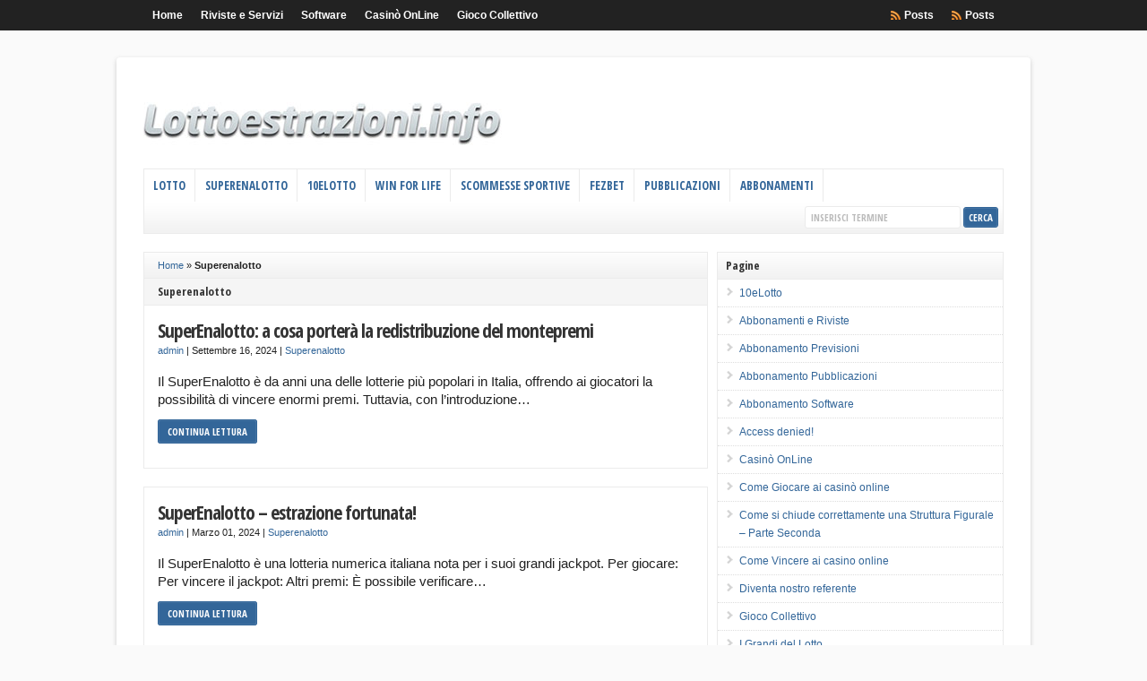

--- FILE ---
content_type: text/html; charset=UTF-8
request_url: https://lottoestrazioni.info/category/superenalotto/
body_size: 54146
content:
<!DOCTYPE html>
<html lang="it-IT">
<head>
	<meta charset="UTF-8">
	<meta name="viewport" content="initial-scale=1.0, width=device-width">
	<title>Superenalotto Archivi - lottoestrazioni.info</title>
	<meta name='robots' content='index, follow, max-image-preview:large, max-snippet:-1, max-video-preview:-1' />

	<!-- This site is optimized with the Yoast SEO plugin v23.2 - https://yoast.com/wordpress/plugins/seo/ -->
	<link rel="canonical" href="https://lottoestrazioni.info/category/superenalotto/" />
	<link rel="next" href="https://lottoestrazioni.info/category/superenalotto/page/2/" />
	<meta property="og:locale" content="it_IT" />
	<meta property="og:type" content="article" />
	<meta property="og:title" content="Superenalotto Archivi - lottoestrazioni.info" />
	<meta property="og:url" content="https://lottoestrazioni.info/category/superenalotto/" />
	<meta property="og:site_name" content="lottoestrazioni.info" />
	<meta name="twitter:card" content="summary_large_image" />
	<script type="application/ld+json" class="yoast-schema-graph">{"@context":"https://schema.org","@graph":[{"@type":"CollectionPage","@id":"https://lottoestrazioni.info/category/superenalotto/","url":"https://lottoestrazioni.info/category/superenalotto/","name":"Superenalotto Archivi - lottoestrazioni.info","isPartOf":{"@id":"https://lottoestrazioni.info/#website"},"breadcrumb":{"@id":"https://lottoestrazioni.info/category/superenalotto/#breadcrumb"},"inLanguage":"it-IT"},{"@type":"BreadcrumbList","@id":"https://lottoestrazioni.info/category/superenalotto/#breadcrumb","itemListElement":[{"@type":"ListItem","position":1,"name":"Home","item":"https://lottoestrazioni.info/"},{"@type":"ListItem","position":2,"name":"Superenalotto"}]},{"@type":"WebSite","@id":"https://lottoestrazioni.info/#website","url":"https://lottoestrazioni.info/","name":"lottoestrazioni.info","description":"Tecniche Metodi e Previsioni","potentialAction":[{"@type":"SearchAction","target":{"@type":"EntryPoint","urlTemplate":"https://lottoestrazioni.info/?s={search_term_string}"},"query-input":"required name=search_term_string"}],"inLanguage":"it-IT"}]}</script>
	<!-- / Yoast SEO plugin. -->


<link rel="alternate" type="application/rss+xml" title="lottoestrazioni.info &raquo; Superenalotto Feed della categoria" href="https://lottoestrazioni.info/category/superenalotto/feed/" />
<style id='wp-img-auto-sizes-contain-inline-css' type='text/css'>
img:is([sizes=auto i],[sizes^="auto," i]){contain-intrinsic-size:3000px 1500px}
/*# sourceURL=wp-img-auto-sizes-contain-inline-css */
</style>
<style id='wp-emoji-styles-inline-css' type='text/css'>

	img.wp-smiley, img.emoji {
		display: inline !important;
		border: none !important;
		box-shadow: none !important;
		height: 1em !important;
		width: 1em !important;
		margin: 0 0.07em !important;
		vertical-align: -0.1em !important;
		background: none !important;
		padding: 0 !important;
	}
/*# sourceURL=wp-emoji-styles-inline-css */
</style>
<style id='wp-block-library-inline-css' type='text/css'>
:root{--wp-block-synced-color:#7a00df;--wp-block-synced-color--rgb:122,0,223;--wp-bound-block-color:var(--wp-block-synced-color);--wp-editor-canvas-background:#ddd;--wp-admin-theme-color:#007cba;--wp-admin-theme-color--rgb:0,124,186;--wp-admin-theme-color-darker-10:#006ba1;--wp-admin-theme-color-darker-10--rgb:0,107,160.5;--wp-admin-theme-color-darker-20:#005a87;--wp-admin-theme-color-darker-20--rgb:0,90,135;--wp-admin-border-width-focus:2px}@media (min-resolution:192dpi){:root{--wp-admin-border-width-focus:1.5px}}.wp-element-button{cursor:pointer}:root .has-very-light-gray-background-color{background-color:#eee}:root .has-very-dark-gray-background-color{background-color:#313131}:root .has-very-light-gray-color{color:#eee}:root .has-very-dark-gray-color{color:#313131}:root .has-vivid-green-cyan-to-vivid-cyan-blue-gradient-background{background:linear-gradient(135deg,#00d084,#0693e3)}:root .has-purple-crush-gradient-background{background:linear-gradient(135deg,#34e2e4,#4721fb 50%,#ab1dfe)}:root .has-hazy-dawn-gradient-background{background:linear-gradient(135deg,#faaca8,#dad0ec)}:root .has-subdued-olive-gradient-background{background:linear-gradient(135deg,#fafae1,#67a671)}:root .has-atomic-cream-gradient-background{background:linear-gradient(135deg,#fdd79a,#004a59)}:root .has-nightshade-gradient-background{background:linear-gradient(135deg,#330968,#31cdcf)}:root .has-midnight-gradient-background{background:linear-gradient(135deg,#020381,#2874fc)}:root{--wp--preset--font-size--normal:16px;--wp--preset--font-size--huge:42px}.has-regular-font-size{font-size:1em}.has-larger-font-size{font-size:2.625em}.has-normal-font-size{font-size:var(--wp--preset--font-size--normal)}.has-huge-font-size{font-size:var(--wp--preset--font-size--huge)}.has-text-align-center{text-align:center}.has-text-align-left{text-align:left}.has-text-align-right{text-align:right}.has-fit-text{white-space:nowrap!important}#end-resizable-editor-section{display:none}.aligncenter{clear:both}.items-justified-left{justify-content:flex-start}.items-justified-center{justify-content:center}.items-justified-right{justify-content:flex-end}.items-justified-space-between{justify-content:space-between}.screen-reader-text{border:0;clip-path:inset(50%);height:1px;margin:-1px;overflow:hidden;padding:0;position:absolute;width:1px;word-wrap:normal!important}.screen-reader-text:focus{background-color:#ddd;clip-path:none;color:#444;display:block;font-size:1em;height:auto;left:5px;line-height:normal;padding:15px 23px 14px;text-decoration:none;top:5px;width:auto;z-index:100000}html :where(.has-border-color){border-style:solid}html :where([style*=border-top-color]){border-top-style:solid}html :where([style*=border-right-color]){border-right-style:solid}html :where([style*=border-bottom-color]){border-bottom-style:solid}html :where([style*=border-left-color]){border-left-style:solid}html :where([style*=border-width]){border-style:solid}html :where([style*=border-top-width]){border-top-style:solid}html :where([style*=border-right-width]){border-right-style:solid}html :where([style*=border-bottom-width]){border-bottom-style:solid}html :where([style*=border-left-width]){border-left-style:solid}html :where(img[class*=wp-image-]){height:auto;max-width:100%}:where(figure){margin:0 0 1em}html :where(.is-position-sticky){--wp-admin--admin-bar--position-offset:var(--wp-admin--admin-bar--height,0px)}@media screen and (max-width:600px){html :where(.is-position-sticky){--wp-admin--admin-bar--position-offset:0px}}

/*# sourceURL=wp-block-library-inline-css */
</style><style id='wp-block-paragraph-inline-css' type='text/css'>
.is-small-text{font-size:.875em}.is-regular-text{font-size:1em}.is-large-text{font-size:2.25em}.is-larger-text{font-size:3em}.has-drop-cap:not(:focus):first-letter{float:left;font-size:8.4em;font-style:normal;font-weight:100;line-height:.68;margin:.05em .1em 0 0;text-transform:uppercase}body.rtl .has-drop-cap:not(:focus):first-letter{float:none;margin-left:.1em}p.has-drop-cap.has-background{overflow:hidden}:root :where(p.has-background){padding:1.25em 2.375em}:where(p.has-text-color:not(.has-link-color)) a{color:inherit}p.has-text-align-left[style*="writing-mode:vertical-lr"],p.has-text-align-right[style*="writing-mode:vertical-rl"]{rotate:180deg}
/*# sourceURL=https://lottoestrazioni.info/wp-includes/blocks/paragraph/style.min.css */
</style>
<style id='global-styles-inline-css' type='text/css'>
:root{--wp--preset--aspect-ratio--square: 1;--wp--preset--aspect-ratio--4-3: 4/3;--wp--preset--aspect-ratio--3-4: 3/4;--wp--preset--aspect-ratio--3-2: 3/2;--wp--preset--aspect-ratio--2-3: 2/3;--wp--preset--aspect-ratio--16-9: 16/9;--wp--preset--aspect-ratio--9-16: 9/16;--wp--preset--color--black: #000000;--wp--preset--color--cyan-bluish-gray: #abb8c3;--wp--preset--color--white: #ffffff;--wp--preset--color--pale-pink: #f78da7;--wp--preset--color--vivid-red: #cf2e2e;--wp--preset--color--luminous-vivid-orange: #ff6900;--wp--preset--color--luminous-vivid-amber: #fcb900;--wp--preset--color--light-green-cyan: #7bdcb5;--wp--preset--color--vivid-green-cyan: #00d084;--wp--preset--color--pale-cyan-blue: #8ed1fc;--wp--preset--color--vivid-cyan-blue: #0693e3;--wp--preset--color--vivid-purple: #9b51e0;--wp--preset--gradient--vivid-cyan-blue-to-vivid-purple: linear-gradient(135deg,rgb(6,147,227) 0%,rgb(155,81,224) 100%);--wp--preset--gradient--light-green-cyan-to-vivid-green-cyan: linear-gradient(135deg,rgb(122,220,180) 0%,rgb(0,208,130) 100%);--wp--preset--gradient--luminous-vivid-amber-to-luminous-vivid-orange: linear-gradient(135deg,rgb(252,185,0) 0%,rgb(255,105,0) 100%);--wp--preset--gradient--luminous-vivid-orange-to-vivid-red: linear-gradient(135deg,rgb(255,105,0) 0%,rgb(207,46,46) 100%);--wp--preset--gradient--very-light-gray-to-cyan-bluish-gray: linear-gradient(135deg,rgb(238,238,238) 0%,rgb(169,184,195) 100%);--wp--preset--gradient--cool-to-warm-spectrum: linear-gradient(135deg,rgb(74,234,220) 0%,rgb(151,120,209) 20%,rgb(207,42,186) 40%,rgb(238,44,130) 60%,rgb(251,105,98) 80%,rgb(254,248,76) 100%);--wp--preset--gradient--blush-light-purple: linear-gradient(135deg,rgb(255,206,236) 0%,rgb(152,150,240) 100%);--wp--preset--gradient--blush-bordeaux: linear-gradient(135deg,rgb(254,205,165) 0%,rgb(254,45,45) 50%,rgb(107,0,62) 100%);--wp--preset--gradient--luminous-dusk: linear-gradient(135deg,rgb(255,203,112) 0%,rgb(199,81,192) 50%,rgb(65,88,208) 100%);--wp--preset--gradient--pale-ocean: linear-gradient(135deg,rgb(255,245,203) 0%,rgb(182,227,212) 50%,rgb(51,167,181) 100%);--wp--preset--gradient--electric-grass: linear-gradient(135deg,rgb(202,248,128) 0%,rgb(113,206,126) 100%);--wp--preset--gradient--midnight: linear-gradient(135deg,rgb(2,3,129) 0%,rgb(40,116,252) 100%);--wp--preset--font-size--small: 13px;--wp--preset--font-size--medium: 20px;--wp--preset--font-size--large: 36px;--wp--preset--font-size--x-large: 42px;--wp--preset--spacing--20: 0.44rem;--wp--preset--spacing--30: 0.67rem;--wp--preset--spacing--40: 1rem;--wp--preset--spacing--50: 1.5rem;--wp--preset--spacing--60: 2.25rem;--wp--preset--spacing--70: 3.38rem;--wp--preset--spacing--80: 5.06rem;--wp--preset--shadow--natural: 6px 6px 9px rgba(0, 0, 0, 0.2);--wp--preset--shadow--deep: 12px 12px 50px rgba(0, 0, 0, 0.4);--wp--preset--shadow--sharp: 6px 6px 0px rgba(0, 0, 0, 0.2);--wp--preset--shadow--outlined: 6px 6px 0px -3px rgb(255, 255, 255), 6px 6px rgb(0, 0, 0);--wp--preset--shadow--crisp: 6px 6px 0px rgb(0, 0, 0);}:where(.is-layout-flex){gap: 0.5em;}:where(.is-layout-grid){gap: 0.5em;}body .is-layout-flex{display: flex;}.is-layout-flex{flex-wrap: wrap;align-items: center;}.is-layout-flex > :is(*, div){margin: 0;}body .is-layout-grid{display: grid;}.is-layout-grid > :is(*, div){margin: 0;}:where(.wp-block-columns.is-layout-flex){gap: 2em;}:where(.wp-block-columns.is-layout-grid){gap: 2em;}:where(.wp-block-post-template.is-layout-flex){gap: 1.25em;}:where(.wp-block-post-template.is-layout-grid){gap: 1.25em;}.has-black-color{color: var(--wp--preset--color--black) !important;}.has-cyan-bluish-gray-color{color: var(--wp--preset--color--cyan-bluish-gray) !important;}.has-white-color{color: var(--wp--preset--color--white) !important;}.has-pale-pink-color{color: var(--wp--preset--color--pale-pink) !important;}.has-vivid-red-color{color: var(--wp--preset--color--vivid-red) !important;}.has-luminous-vivid-orange-color{color: var(--wp--preset--color--luminous-vivid-orange) !important;}.has-luminous-vivid-amber-color{color: var(--wp--preset--color--luminous-vivid-amber) !important;}.has-light-green-cyan-color{color: var(--wp--preset--color--light-green-cyan) !important;}.has-vivid-green-cyan-color{color: var(--wp--preset--color--vivid-green-cyan) !important;}.has-pale-cyan-blue-color{color: var(--wp--preset--color--pale-cyan-blue) !important;}.has-vivid-cyan-blue-color{color: var(--wp--preset--color--vivid-cyan-blue) !important;}.has-vivid-purple-color{color: var(--wp--preset--color--vivid-purple) !important;}.has-black-background-color{background-color: var(--wp--preset--color--black) !important;}.has-cyan-bluish-gray-background-color{background-color: var(--wp--preset--color--cyan-bluish-gray) !important;}.has-white-background-color{background-color: var(--wp--preset--color--white) !important;}.has-pale-pink-background-color{background-color: var(--wp--preset--color--pale-pink) !important;}.has-vivid-red-background-color{background-color: var(--wp--preset--color--vivid-red) !important;}.has-luminous-vivid-orange-background-color{background-color: var(--wp--preset--color--luminous-vivid-orange) !important;}.has-luminous-vivid-amber-background-color{background-color: var(--wp--preset--color--luminous-vivid-amber) !important;}.has-light-green-cyan-background-color{background-color: var(--wp--preset--color--light-green-cyan) !important;}.has-vivid-green-cyan-background-color{background-color: var(--wp--preset--color--vivid-green-cyan) !important;}.has-pale-cyan-blue-background-color{background-color: var(--wp--preset--color--pale-cyan-blue) !important;}.has-vivid-cyan-blue-background-color{background-color: var(--wp--preset--color--vivid-cyan-blue) !important;}.has-vivid-purple-background-color{background-color: var(--wp--preset--color--vivid-purple) !important;}.has-black-border-color{border-color: var(--wp--preset--color--black) !important;}.has-cyan-bluish-gray-border-color{border-color: var(--wp--preset--color--cyan-bluish-gray) !important;}.has-white-border-color{border-color: var(--wp--preset--color--white) !important;}.has-pale-pink-border-color{border-color: var(--wp--preset--color--pale-pink) !important;}.has-vivid-red-border-color{border-color: var(--wp--preset--color--vivid-red) !important;}.has-luminous-vivid-orange-border-color{border-color: var(--wp--preset--color--luminous-vivid-orange) !important;}.has-luminous-vivid-amber-border-color{border-color: var(--wp--preset--color--luminous-vivid-amber) !important;}.has-light-green-cyan-border-color{border-color: var(--wp--preset--color--light-green-cyan) !important;}.has-vivid-green-cyan-border-color{border-color: var(--wp--preset--color--vivid-green-cyan) !important;}.has-pale-cyan-blue-border-color{border-color: var(--wp--preset--color--pale-cyan-blue) !important;}.has-vivid-cyan-blue-border-color{border-color: var(--wp--preset--color--vivid-cyan-blue) !important;}.has-vivid-purple-border-color{border-color: var(--wp--preset--color--vivid-purple) !important;}.has-vivid-cyan-blue-to-vivid-purple-gradient-background{background: var(--wp--preset--gradient--vivid-cyan-blue-to-vivid-purple) !important;}.has-light-green-cyan-to-vivid-green-cyan-gradient-background{background: var(--wp--preset--gradient--light-green-cyan-to-vivid-green-cyan) !important;}.has-luminous-vivid-amber-to-luminous-vivid-orange-gradient-background{background: var(--wp--preset--gradient--luminous-vivid-amber-to-luminous-vivid-orange) !important;}.has-luminous-vivid-orange-to-vivid-red-gradient-background{background: var(--wp--preset--gradient--luminous-vivid-orange-to-vivid-red) !important;}.has-very-light-gray-to-cyan-bluish-gray-gradient-background{background: var(--wp--preset--gradient--very-light-gray-to-cyan-bluish-gray) !important;}.has-cool-to-warm-spectrum-gradient-background{background: var(--wp--preset--gradient--cool-to-warm-spectrum) !important;}.has-blush-light-purple-gradient-background{background: var(--wp--preset--gradient--blush-light-purple) !important;}.has-blush-bordeaux-gradient-background{background: var(--wp--preset--gradient--blush-bordeaux) !important;}.has-luminous-dusk-gradient-background{background: var(--wp--preset--gradient--luminous-dusk) !important;}.has-pale-ocean-gradient-background{background: var(--wp--preset--gradient--pale-ocean) !important;}.has-electric-grass-gradient-background{background: var(--wp--preset--gradient--electric-grass) !important;}.has-midnight-gradient-background{background: var(--wp--preset--gradient--midnight) !important;}.has-small-font-size{font-size: var(--wp--preset--font-size--small) !important;}.has-medium-font-size{font-size: var(--wp--preset--font-size--medium) !important;}.has-large-font-size{font-size: var(--wp--preset--font-size--large) !important;}.has-x-large-font-size{font-size: var(--wp--preset--font-size--x-large) !important;}
/*# sourceURL=global-styles-inline-css */
</style>

<style id='classic-theme-styles-inline-css' type='text/css'>
/*! This file is auto-generated */
.wp-block-button__link{color:#fff;background-color:#32373c;border-radius:9999px;box-shadow:none;text-decoration:none;padding:calc(.667em + 2px) calc(1.333em + 2px);font-size:1.125em}.wp-block-file__button{background:#32373c;color:#fff;text-decoration:none}
/*# sourceURL=/wp-includes/css/classic-themes.min.css */
</style>
<link rel='stylesheet' id='style-lottoestrazioni-css' href='https://lottoestrazioni.info/wp-content/themes/lottoestrazioni/style.css?ver=6.9' type='text/css' media='all' />
<link rel="https://api.w.org/" href="https://lottoestrazioni.info/wp-json/" /><link rel="alternate" title="JSON" type="application/json" href="https://lottoestrazioni.info/wp-json/wp/v2/categories/12" /><link rel="EditURI" type="application/rsd+xml" title="RSD" href="https://lottoestrazioni.info/xmlrpc.php?rsd" />
<meta name="generator" content="WordPress 6.9" />
</head>
<body class="archive category category-superenalotto category-12 wp-theme-lottoestrazioni">
<div class="outer-wrap">
	<div id="topnav">
		<div class="limit">
			<ul class="nav clearfix">
				<li><a href="/">Home</a></li>
				<li><a href="/riviste-e-servizi/">Riviste e Servizi</a></li>
				<li><a href="/software/">Software</a></li>
				<li>
					<a href="/casino-online/">Casinò OnLine</a>
					<ul class="sub-menu">
						<li><a href="/come-vincere/">Come Vincere</a></li>
						<li><a href="/quel-che-e-utile-sapere/">Quel che è utile sapere</a></li>
						<li><a href="/come-giocare/">Come Giocare</a></li>
					</ul>
				</li>
				<li><a href="/gioco-collettivo/">Gioco Collettivo</a></li>
				<li class="rss-comments"><a title="Comments RSS Feed/feed/">Posts</a></li>
				<li class="rss-comments"><a title="Posts RSS Feed" href="/feed/">Posts</a></li>
			</ul>
		</div>
	</div>
	<div id="wrap">
		<div id="header">
			<div id="head-content" class="clearfix">
				<div id="sitetitle">
					<div id="logo">
						<a href="/" title="lottoestrazioni.info"><img src="https://lottoestrazioni.info/wp-content/themes/lottoestrazioni/images/logo.jpg" alt="lottoestrazioni.info"></a>
					</div>
				</div>
			</div>
		</div>
		<div id="catnav">
			<ul class="catnav clearfix">
				<li>
					<a href="/lotto/">Lotto</a>
					<ul class="sub-menu">
						<li><a href="/lotto/tecniche-di-previsione-lotto/">Tecniche di previsione</a></li>
						<li><a href="/lotto/applicativi-gratuiti-lotto/">Applicativi Gratuiti</a></li>
						<li><a href="/lotto/sistemi-ridotti-lotto/">Sistemi ridotti</a></li>
						<li><a href="/lotto/cabala-e-metodi-antichi/">Cabala e Metodi antichi</a></li>
						<li><a href="/lotto/storia-della-ciclometria/">Storia della ciclometria</a></li>
						<li><a href="/lotto/lotto-estero/">lotto estero</a></li>
						<li><a href="/lotto/tutorials-lotto/">Tutorials Lotto</a></li>
						<li><a href="/lotto/la-posta/">La posta</a></li>
					</ul>
				</li>
				<li>
					<a href="/superenalotto/">Superenalotto</a>
					<ul class="sub-menu">
						<li><a title="Tecniche di previsione superenalotto" href="/superenalotto/tecniche-di-previsione-superenalotto/">Tecniche di previsione Superenalotto</a></li>
						<li><a href="/statistiche-superenalotto/">Statistiche Superenalotto</a></li>
						<li><a href="/superenalotto/sistemi-gratis-superenalotto/">Sistemi Gratis superenalotto</a></li>
					</ul>
				</li>
				<li>
					<a href="/10elotto/">10eLotto</a>
					<ul class="sub-menu">
						<li><a href="/statistiche-10elotto/">Statistiche 10eLotto</a></li>
					</ul>
				</li>
				<li>
					<a href="/win-for-life/">Win For Life</a>
					<ul class="sub-menu">
						<li><a href="/win-for-life/tecniche-di-previsione-winforlife/">Tecniche di previsione &#8211; WinForLife</a></li>
						<li><a href="/win-for-life/sistemi-gratis-win-for-life/">Sistemi Gratis Win for Life</a></li>
						<li><a href="/statistiche-winforlife/">Statistiche WinForLife</a></li>
					</ul>
				</li>
				<li>
					<a href="/scommesse-sportive/">Scommesse Sportive</a>
					<ul class="sub-menu">
						<li><a href="/il-vincitore/">Il Vincitore</a></li>
					</ul>
				</li>
				<li>
					<a href="/fezbet/fezbet-official-site-of-the-italian-online-bookmaker-and-casino/">Fezbet</a>
					<ul class="sub-menu">
					</ul>
				</li>
				<li>
					<a href="/pubblicazioni/">Pubblicazioni</a>
					<ul class="sub-menu">
						<li><a href="/pubblicazioni/biblioteca-lotto/">Biblioteca Lotto</a></li>
						<li><a href="/pubblicazioni/tecniche-e-metodi/">Tecniche e Metodi</a></li>
						<li><a href="/pubblicazioni/opere-complete/">Opere complete</a></li>
					</ul>
				</li>
				<li>
					<a href="#">Abbonamenti</a>
					<ul class="sub-menu">
						<li><a href="/abbonamento-pubblicazioni/">Abbonamento Pubblicazioni</a></li>
						<li><a href="/abbonamento-previsioni/">Abbonamento Previsioni</a></li>
						<li><a href="/abbonamento-software/">Abbonamento Software</a></li>
					</ul>
				</li>
				<li class="search">
					<form id="searchform" method="get" action="/"><input type="text" value="Inserisci termine" onfocus="if (this.value == 'Inserisci termine') {this.value = '';}" onblur="if (this.value == '') {this.value = 'Enter Search Terms';}" size="18" maxlength="50" name="s" id="searchfield"/><input type="submit" value="Cerca" id="submitbutton"/></form>
				</li>
			</ul>
		</div>
<div id="page" class="clearfix">
	<div id="contentleft" class="maincontent">
		<div id="content" class="clearfix">
			<p id="breadcrumbs"><a href="https://lottoestrazioni.info/">Home</a> &raquo; <strong>Superenalotto</strong></p>			<h1 class="archive-title">Superenalotto</h1>
			<div id="post-290" class="post-290 post type-post status-publish format-standard hentry category-superenalotto">
	<div class="entry clearfix">
				<h2 class="post-title"><a rel="bookmark" title="SuperEnalotto: a cosa porterà la redistribuzione del montepremi" href="https://lottoestrazioni.info/superenalotto/superenalotto-a-cosa-portera-la-redistribuzione-del-montepremi/">SuperEnalotto: a cosa porterà la redistribuzione del montepremi</a></h2>
		<div class="meta">
			<span class="meta-author"><a href="http://lottoestrazioni.info" title="Visita il sito web di admin" rel="author external">admin</a></span> | <span class="meta-date">Settembre 16, 2024</span> | <span class="meta-comments"><a href="https://lottoestrazioni.info/category/superenalotto/" rel="category tag">Superenalotto</a></span>
		</div>
		<p>Il SuperEnalotto è da anni una delle lotterie più popolari in Italia, offrendo ai giocatori la possibilità di vincere enormi premi. Tuttavia, con l&#8217;introduzione&hellip;</p>
		<p class="readmore"><a class="more-link" href="https://lottoestrazioni.info/superenalotto/superenalotto-a-cosa-portera-la-redistribuzione-del-montepremi/" rel="nofollow" title="SuperEnalotto: a cosa porterà la redistribuzione del montepremi">Continua lettura</a></p>
		<div style="clear:both;"></div>
	</div>
</div>
<div id="post-248" class="post-248 post type-post status-publish format-standard hentry category-superenalotto">
	<div class="entry clearfix">
				<h2 class="post-title"><a rel="bookmark" title="SuperEnalotto &#8211; estrazione fortunata!" href="https://lottoestrazioni.info/superenalotto/superenalotto-estrazione-fortunata/">SuperEnalotto &#8211; estrazione fortunata!</a></h2>
		<div class="meta">
			<span class="meta-author"><a href="http://lottoestrazioni.info" title="Visita il sito web di admin" rel="author external">admin</a></span> | <span class="meta-date">Marzo 01, 2024</span> | <span class="meta-comments"><a href="https://lottoestrazioni.info/category/superenalotto/" rel="category tag">Superenalotto</a></span>
		</div>
		<p>Il SuperEnalotto è una lotteria numerica italiana nota per i suoi grandi jackpot. Per giocare: Per vincere il jackpot: Altri premi: È possibile verificare&hellip;</p>
		<p class="readmore"><a class="more-link" href="https://lottoestrazioni.info/superenalotto/superenalotto-estrazione-fortunata/" rel="nofollow" title="SuperEnalotto &#8211; estrazione fortunata!">Continua lettura</a></p>
		<div style="clear:both;"></div>
	</div>
</div>
<div id="post-187" class="post-187 post type-post status-publish format-standard hentry category-superenalotto">
	<div class="entry clearfix">
				<h2 class="post-title"><a rel="bookmark" title="Superenalotto: sistema per 36 numeri in 36 terzine a garanzia multipla" href="https://lottoestrazioni.info/superenalotto/superenalotto-36-numeri-in-36-sestine-a-garanzia-multipla/">Superenalotto: sistema per 36 numeri in 36 terzine a garanzia multipla</a></h2>
		<div class="meta">
			<span class="meta-author"><a href="http://lottoestrazioni.info" title="Visita il sito web di admin" rel="author external">admin</a></span> | <span class="meta-date">Novembre 12, 2016</span> | <span class="meta-comments"><a href="https://lottoestrazioni.info/category/superenalotto/" rel="category tag">Superenalotto</a></span>
		</div>
		<p>Questo elaborato particolare è stato realizzato su esplicita richiesta di alcuni lettori. Il sistema si articola su 36 numeri e non contempla nessuna fissa.&hellip;</p>
		<p class="readmore"><a class="more-link" href="https://lottoestrazioni.info/superenalotto/superenalotto-36-numeri-in-36-sestine-a-garanzia-multipla/" rel="nofollow" title="Superenalotto: sistema per 36 numeri in 36 terzine a garanzia multipla">Continua lettura</a></p>
		<div style="clear:both;"></div>
	</div>
</div>
<div id="post-189" class="post-189 post type-post status-publish format-standard hentry category-superenalotto">
	<div class="entry clearfix">
				<h2 class="post-title"><a rel="bookmark" title="Superenalotto &#8211; 14 numeri a garanzia di uno o più 4" href="https://lottoestrazioni.info/superenalotto/superenalotto-sistema-da-14-numeri-a-garanzia-da-uno-a-sette-4/">Superenalotto &#8211; 14 numeri a garanzia di uno o più 4</a></h2>
		<div class="meta">
			<span class="meta-author"><a href="http://lottoestrazioni.info" title="Visita il sito web di admin" rel="author external">admin</a></span> | <span class="meta-date">Settembre 15, 2016</span> | <span class="meta-comments"><a href="https://lottoestrazioni.info/category/superenalotto/" rel="category tag">Superenalotto</a></span>
		</div>
		<p>Con questo elaborato accontentiamo la richiesta del nostro utente Gianfranco T. relativa alla pubblicazione di un sistema di 14 numeri senza fisse che garantisca&hellip;</p>
		<p class="readmore"><a class="more-link" href="https://lottoestrazioni.info/superenalotto/superenalotto-sistema-da-14-numeri-a-garanzia-da-uno-a-sette-4/" rel="nofollow" title="Superenalotto &#8211; 14 numeri a garanzia di uno o più 4">Continua lettura</a></p>
		<div style="clear:both;"></div>
	</div>
</div>
<div id="post-185" class="post-185 post type-post status-publish format-standard hentry category-superenalotto">
	<div class="entry clearfix">
				<h2 class="post-title"><a rel="bookmark" title="Superenalotto: 14 numeri nessuna fissa a garanzia di 2 quattro colonne 25" href="https://lottoestrazioni.info/superenalotto/superenalotto-14-numeri-nessuna-fissa-a-garanzia-di-2-quattro/">Superenalotto: 14 numeri nessuna fissa a garanzia di 2 quattro colonne 25</a></h2>
		<div class="meta">
			<span class="meta-author"><a href="http://lottoestrazioni.info" title="Visita il sito web di admin" rel="author external">admin</a></span> | <span class="meta-date">Luglio 19, 2016</span> | <span class="meta-comments"><a href="https://lottoestrazioni.info/category/superenalotto/" rel="category tag">Superenalotto</a></span>
		</div>
		<p>Ancora un sistema elaborato per venire incontro alle richieste degli utenti. Ci è stato richiesto un sistema di 14 numeri a garanzia della vincita&hellip;</p>
		<p class="readmore"><a class="more-link" href="https://lottoestrazioni.info/superenalotto/superenalotto-14-numeri-nessuna-fissa-a-garanzia-di-2-quattro/" rel="nofollow" title="Superenalotto: 14 numeri nessuna fissa a garanzia di 2 quattro colonne 25">Continua lettura</a></p>
		<div style="clear:both;"></div>
	</div>
</div>
<div id="post-188" class="post-188 post type-post status-publish format-standard hentry category-superenalotto">
	<div class="entry clearfix">
				<h2 class="post-title"><a rel="bookmark" title="Superenalotto: sistema 17 numeri a garanzia 4 colonne 36" href="https://lottoestrazioni.info/superenalotto/superenalotto-sistema-17-numeri-a-garanzia-4-colonne-36/">Superenalotto: sistema 17 numeri a garanzia 4 colonne 36</a></h2>
		<div class="meta">
			<span class="meta-author"><a href="http://lottoestrazioni.info" title="Visita il sito web di admin" rel="author external">admin</a></span> | <span class="meta-date">Dicembre 02, 2015</span> | <span class="meta-comments"><a href="https://lottoestrazioni.info/category/superenalotto/" rel="category tag">Superenalotto</a></span>
		</div>
		<p>Accontentiamo numerosi utenti ci hanno chiesto un sistema di 15-16 numeri che possa permettere, a pronostico esatto, di conseguire almeno la vincita del 4.&hellip;</p>
		<p class="readmore"><a class="more-link" href="https://lottoestrazioni.info/superenalotto/superenalotto-sistema-17-numeri-a-garanzia-4-colonne-36/" rel="nofollow" title="Superenalotto: sistema 17 numeri a garanzia 4 colonne 36">Continua lettura</a></p>
		<div style="clear:both;"></div>
	</div>
</div>
<div id="post-181" class="post-181 post type-post status-publish format-standard hentry category-superenalotto">
	<div class="entry clearfix">
				<h2 class="post-title"><a rel="bookmark" title="44 numeri a garanzia 5 &#8211; 20 colonne" href="https://lottoestrazioni.info/superenalotto/44-numeri-a-garanzia-5-colonne-20/">44 numeri a garanzia 5 &#8211; 20 colonne</a></h2>
		<div class="meta">
			<span class="meta-author"><a href="http://lottoestrazioni.info" title="Visita il sito web di admin" rel="author external">admin</a></span> | <span class="meta-date">Novembre 01, 2015</span> | <span class="meta-comments"><a href="https://lottoestrazioni.info/category/superenalotto/" rel="category tag">Superenalotto</a></span>
		</div>
		<p>Tanti utenti ci hanno chiesto un sistema di ridotta entità per mettere in gioco una massa di numeri “consistente” (almeno una quarantina è stata&hellip;</p>
		<p class="readmore"><a class="more-link" href="https://lottoestrazioni.info/superenalotto/44-numeri-a-garanzia-5-colonne-20/" rel="nofollow" title="44 numeri a garanzia 5 &#8211; 20 colonne">Continua lettura</a></p>
		<div style="clear:both;"></div>
	</div>
</div>
<div id="post-186" class="post-186 post type-post status-publish format-standard hentry category-superenalotto">
	<div class="entry clearfix">
				<h2 class="post-title"><a rel="bookmark" title="Superenalotto – 25 numeri a garanzia 4 colonne 47" href="https://lottoestrazioni.info/superenalotto/superenalotto-25-numeri-a-garanzia-4-colonne-47/">Superenalotto – 25 numeri a garanzia 4 colonne 47</a></h2>
		<div class="meta">
			<span class="meta-author"><a href="http://lottoestrazioni.info" title="Visita il sito web di admin" rel="author external">admin</a></span> | <span class="meta-date">Agosto 23, 2015</span> | <span class="meta-comments"><a href="https://lottoestrazioni.info/category/superenalotto/" rel="category tag">Superenalotto</a></span>
		</div>
		<p>Ancora un sistema elaborato per venire incontro alle richieste degli utenti. Ci è stato richiesto un sistema di 24 numeri e noi proponiamo questo&hellip;</p>
		<p class="readmore"><a class="more-link" href="https://lottoestrazioni.info/superenalotto/superenalotto-25-numeri-a-garanzia-4-colonne-47/" rel="nofollow" title="Superenalotto – 25 numeri a garanzia 4 colonne 47">Continua lettura</a></p>
		<div style="clear:both;"></div>
	</div>
</div>
<div id="post-182" class="post-182 post type-post status-publish format-standard hentry category-superenalotto">
	<div class="entry clearfix">
				<h2 class="post-title"><a rel="bookmark" title="Superenalotto vincente" href="https://lottoestrazioni.info/superenalotto/dedicato-ai-ricevitori/">Superenalotto vincente</a></h2>
		<div class="meta">
			<span class="meta-author"><a href="http://lottoestrazioni.info" title="Visita il sito web di admin" rel="author external">admin</a></span> | <span class="meta-date">Ottobre 30, 2014</span> | <span class="meta-comments"><a href="https://lottoestrazioni.info/category/superenalotto/" rel="category tag">Superenalotto</a></span>
		</div>
		<p>Questa indicazione di gioco si rivolge principalmente ai ricevitori che sappiamo seguono numerosi il nostro sito. Ma si rivolge anche gli altri utenti, per&hellip;</p>
		<p class="readmore"><a class="more-link" href="https://lottoestrazioni.info/superenalotto/dedicato-ai-ricevitori/" rel="nofollow" title="Superenalotto vincente">Continua lettura</a></p>
		<div style="clear:both;"></div>
	</div>
</div>
<div id="post-183" class="post-183 post type-post status-publish format-standard hentry category-superenalotto">
	<div class="entry clearfix">
				<h2 class="post-title"><a rel="bookmark" title="Il Milionario – Caccia al sei" href="https://lottoestrazioni.info/superenalotto/il-milionario-caccia-al-sei/">Il Milionario – Caccia al sei</a></h2>
		<div class="meta">
			<span class="meta-author"><a href="http://lottoestrazioni.info" title="Visita il sito web di admin" rel="author external">admin</a></span> | <span class="meta-date">Aprile 21, 2013</span> | <span class="meta-comments"><a href="https://lottoestrazioni.info/category/superenalotto/" rel="category tag">Superenalotto</a></span>
		</div>
		<p>Introduzione La primavera, oltre ad un tempo migliore dopo mesi di pioggia, si apre, per gli appassionati del Super Enalotto, con questa straordinaria ed&hellip;</p>
		<p class="readmore"><a class="more-link" href="https://lottoestrazioni.info/superenalotto/il-milionario-caccia-al-sei/" rel="nofollow" title="Il Milionario – Caccia al sei">Continua lettura</a></p>
		<div style="clear:both;"></div>
	</div>
</div>
			<div class="navigation clearfix">
	<div class="wp-pagenavi">
		<span class="pages">Pagina 1 di 2</span>
		<span aria-current="page" class="page-numbers current">1</span>
<a class="page-numbers" href="https://lottoestrazioni.info/category/superenalotto/page/2/">2</a>
<a class="next page-numbers" href="https://lottoestrazioni.info/category/superenalotto/page/2/">&gt;</a>	</div>
</div>
		</div>
	</div>
	<div id="contentright">
		<div id="sidebar" class="clearfix">
			<div id="pages-2" class="widget widget_pages"><h3 class="widgettitle">Pagine</h3>
			<ul>
				<li class="page_item page-item-1"><a href="https://lottoestrazioni.info/10elotto/">10eLotto</a></li>
<li class="page_item page-item-2"><a href="https://lottoestrazioni.info/abbonamenti-e-riviste/">Abbonamenti e Riviste</a></li>
<li class="page_item page-item-3"><a href="https://lottoestrazioni.info/abbonamento-previsioni/">Abbonamento Previsioni</a></li>
<li class="page_item page-item-4"><a href="https://lottoestrazioni.info/abbonamento-pubblicazioni/">Abbonamento Pubblicazioni</a></li>
<li class="page_item page-item-5"><a href="https://lottoestrazioni.info/abbonamento-software/">Abbonamento Software</a></li>
<li class="page_item page-item-6"><a href="https://lottoestrazioni.info/amember_access_denied_default/">Access denied!</a></li>
<li class="page_item page-item-7"><a href="https://lottoestrazioni.info/casino-online/">Casinò OnLine</a></li>
<li class="page_item page-item-8"><a href="https://lottoestrazioni.info/come-giocare-ai-casino-online/">Come Giocare ai casinò online</a></li>
<li class="page_item page-item-9"><a href="https://lottoestrazioni.info/come-si-chiude-correttamente-una-struttura-figurale-parte-seconda/">Come si chiude correttamente una Struttura Figurale – Parte Seconda</a></li>
<li class="page_item page-item-10"><a href="https://lottoestrazioni.info/come-vincere-ai-casino-online/">Come Vincere ai casino online</a></li>
<li class="page_item page-item-11"><a href="https://lottoestrazioni.info/diventa-nostro-referente/">Diventa nostro referente</a></li>
<li class="page_item page-item-12"><a href="https://lottoestrazioni.info/gioco-collettivo/">Gioco Collettivo</a></li>
<li class="page_item page-item-13"><a href="https://lottoestrazioni.info/i-grandi-del-lotto/">I Grandi del Lotto</a></li>
<li class="page_item page-item-14"><a href="https://lottoestrazioni.info/i-nostri-servizi/">I Nostri Servizi</a></li>
<li class="page_item page-item-15"><a href="https://lottoestrazioni.info/la-posta/">La Posta</a></li>
<li class="page_item page-item-16"><a href="https://lottoestrazioni.info/lotto/">Lotto</a></li>
<li class="page_item page-item-17"><a href="https://lottoestrazioni.info/note-legali/">Note legali</a></li>
<li class="page_item page-item-18"><a href="https://lottoestrazioni.info/previsioni-della-settimana/">Previsioni della settimana</a></li>
<li class="page_item page-item-19"><a href="https://lottoestrazioni.info/pubblicazioni/">Pubblicazioni</a></li>
<li class="page_item page-item-20"><a href="https://lottoestrazioni.info/quel-che-e-utile-sapere/">Quel che è utile sapere</a></li>
<li class="page_item page-item-21"><a href="https://lottoestrazioni.info/recensioni-dei-lettori/">Recensioni dei Lettori</a></li>
<li class="page_item page-item-22"><a href="https://lottoestrazioni.info/riviste-e-servizi/">Riviste e Servizi</a></li>
<li class="page_item page-item-23"><a href="https://lottoestrazioni.info/scommesse-sportive/">Scommesse Sportive</a></li>
<li class="page_item page-item-24"><a href="https://lottoestrazioni.info/software/">Software</a></li>
<li class="page_item page-item-25"><a href="https://lottoestrazioni.info/soluzione-finale/">Soluzione Finale</a></li>
<li class="page_item page-item-26"><a href="https://lottoestrazioni.info/statistiche-10elotto/">Statistiche 10eLotto</a></li>
<li class="page_item page-item-27"><a href="https://lottoestrazioni.info/statistiche-lotto/">Statistiche Lotto</a></li>
<li class="page_item page-item-28"><a href="https://lottoestrazioni.info/statistiche-superenalotto/">Statistiche Superenalotto</a></li>
<li class="page_item page-item-29"><a href="https://lottoestrazioni.info/statistiche-winforlife/">Statistiche WinForLife</a></li>
<li class="page_item page-item-30"><a href="https://lottoestrazioni.info/superenalotto/">Superenalotto</a></li>
<li class="page_item page-item-31"><a href="https://lottoestrazioni.info/top-five-bets/">Top Five Bets</a></li>
<li class="page_item page-item-32"><a href="https://lottoestrazioni.info/videometodi/">Videometodi</a></li>
<li class="page_item page-item-33"><a href="https://lottoestrazioni.info/win-for-life/">Win For Life</a></li>
			</ul>

			</div><div id="categories-3" class="widget widget_categories"><h3 class="widgettitle">Categorie</h3>
			<ul>
					<li class="cat-item cat-item-3"><a href="https://lottoestrazioni.info/category/10elotto/">10elotto</a>
</li>
	<li class="cat-item cat-item-15"><a href="https://lottoestrazioni.info/category/fezbet/">Fezbet</a>
</li>
	<li class="cat-item cat-item-4"><a href="https://lottoestrazioni.info/category/gioco-collettivo/">Gioco collettivo</a>
</li>
	<li class="cat-item cat-item-5"><a href="https://lottoestrazioni.info/category/i-grandi-del-lotto/">I grandi del lotto</a>
</li>
	<li class="cat-item cat-item-6"><a href="https://lottoestrazioni.info/category/lotto/">Lotto</a>
</li>
	<li class="cat-item cat-item-7"><a href="https://lottoestrazioni.info/category/lottoestrazioni/">Lottoestrazioni</a>
</li>
	<li class="cat-item cat-item-8"><a href="https://lottoestrazioni.info/category/pubblicazioni/">Pubblicazioni</a>
</li>
	<li class="cat-item cat-item-9"><a href="https://lottoestrazioni.info/category/riviste-e-servizi/">Riviste e servizi</a>
</li>
	<li class="cat-item cat-item-10"><a href="https://lottoestrazioni.info/category/scommesse-sportive/">Scommesse sportive</a>
</li>
	<li class="cat-item cat-item-11"><a href="https://lottoestrazioni.info/category/software/">Software</a>
</li>
	<li class="cat-item cat-item-12 current-cat"><a aria-current="page" href="https://lottoestrazioni.info/category/superenalotto/">Superenalotto</a>
</li>
	<li class="cat-item cat-item-1"><a href="https://lottoestrazioni.info/category/uncategorized/">Uncategorized</a>
</li>
	<li class="cat-item cat-item-13"><a href="https://lottoestrazioni.info/category/videometodi/">Videometodi</a>
</li>
	<li class="cat-item cat-item-2"><a href="https://lottoestrazioni.info/category/win-for-life/">Win For Life</a>
</li>
			</ul>

			</div><div id="archives-3" class="widget widget_archive"><h3 class="widgettitle">Archivi</h3>
			<ul>
					<li><a href='https://lottoestrazioni.info/2025/01/'>Gennaio 2025</a></li>
	<li><a href='https://lottoestrazioni.info/2024/10/'>Ottobre 2024</a></li>
	<li><a href='https://lottoestrazioni.info/2024/09/'>Settembre 2024</a></li>
	<li><a href='https://lottoestrazioni.info/2024/08/'>Agosto 2024</a></li>
	<li><a href='https://lottoestrazioni.info/2024/06/'>Giugno 2024</a></li>
	<li><a href='https://lottoestrazioni.info/2024/03/'>Marzo 2024</a></li>
	<li><a href='https://lottoestrazioni.info/2024/01/'>Gennaio 2024</a></li>
	<li><a href='https://lottoestrazioni.info/2023/04/'>Aprile 2023</a></li>
	<li><a href='https://lottoestrazioni.info/2023/03/'>Marzo 2023</a></li>
	<li><a href='https://lottoestrazioni.info/2022/09/'>Settembre 2022</a></li>
	<li><a href='https://lottoestrazioni.info/2018/04/'>Aprile 2018</a></li>
	<li><a href='https://lottoestrazioni.info/2017/07/'>Luglio 2017</a></li>
	<li><a href='https://lottoestrazioni.info/2017/05/'>Maggio 2017</a></li>
	<li><a href='https://lottoestrazioni.info/2017/04/'>Aprile 2017</a></li>
	<li><a href='https://lottoestrazioni.info/2017/02/'>Febbraio 2017</a></li>
	<li><a href='https://lottoestrazioni.info/2017/01/'>Gennaio 2017</a></li>
	<li><a href='https://lottoestrazioni.info/2016/12/'>Dicembre 2016</a></li>
	<li><a href='https://lottoestrazioni.info/2016/11/'>Novembre 2016</a></li>
	<li><a href='https://lottoestrazioni.info/2016/10/'>Ottobre 2016</a></li>
	<li><a href='https://lottoestrazioni.info/2016/09/'>Settembre 2016</a></li>
	<li><a href='https://lottoestrazioni.info/2016/08/'>Agosto 2016</a></li>
	<li><a href='https://lottoestrazioni.info/2016/07/'>Luglio 2016</a></li>
	<li><a href='https://lottoestrazioni.info/2016/06/'>Giugno 2016</a></li>
	<li><a href='https://lottoestrazioni.info/2016/05/'>Maggio 2016</a></li>
	<li><a href='https://lottoestrazioni.info/2016/04/'>Aprile 2016</a></li>
	<li><a href='https://lottoestrazioni.info/2016/03/'>Marzo 2016</a></li>
	<li><a href='https://lottoestrazioni.info/2016/02/'>Febbraio 2016</a></li>
	<li><a href='https://lottoestrazioni.info/2016/01/'>Gennaio 2016</a></li>
	<li><a href='https://lottoestrazioni.info/2015/12/'>Dicembre 2015</a></li>
	<li><a href='https://lottoestrazioni.info/2015/11/'>Novembre 2015</a></li>
	<li><a href='https://lottoestrazioni.info/2015/10/'>Ottobre 2015</a></li>
	<li><a href='https://lottoestrazioni.info/2015/09/'>Settembre 2015</a></li>
	<li><a href='https://lottoestrazioni.info/2015/08/'>Agosto 2015</a></li>
	<li><a href='https://lottoestrazioni.info/2015/07/'>Luglio 2015</a></li>
	<li><a href='https://lottoestrazioni.info/2015/06/'>Giugno 2015</a></li>
	<li><a href='https://lottoestrazioni.info/2015/05/'>Maggio 2015</a></li>
	<li><a href='https://lottoestrazioni.info/2015/04/'>Aprile 2015</a></li>
	<li><a href='https://lottoestrazioni.info/2015/03/'>Marzo 2015</a></li>
	<li><a href='https://lottoestrazioni.info/2015/02/'>Febbraio 2015</a></li>
	<li><a href='https://lottoestrazioni.info/2015/01/'>Gennaio 2015</a></li>
	<li><a href='https://lottoestrazioni.info/2014/12/'>Dicembre 2014</a></li>
	<li><a href='https://lottoestrazioni.info/2014/11/'>Novembre 2014</a></li>
	<li><a href='https://lottoestrazioni.info/2014/10/'>Ottobre 2014</a></li>
	<li><a href='https://lottoestrazioni.info/2014/09/'>Settembre 2014</a></li>
	<li><a href='https://lottoestrazioni.info/2014/06/'>Giugno 2014</a></li>
	<li><a href='https://lottoestrazioni.info/2014/03/'>Marzo 2014</a></li>
	<li><a href='https://lottoestrazioni.info/2014/02/'>Febbraio 2014</a></li>
	<li><a href='https://lottoestrazioni.info/2013/10/'>Ottobre 2013</a></li>
	<li><a href='https://lottoestrazioni.info/2013/09/'>Settembre 2013</a></li>
	<li><a href='https://lottoestrazioni.info/2013/05/'>Maggio 2013</a></li>
	<li><a href='https://lottoestrazioni.info/2013/04/'>Aprile 2013</a></li>
	<li><a href='https://lottoestrazioni.info/2013/01/'>Gennaio 2013</a></li>
	<li><a href='https://lottoestrazioni.info/2012/12/'>Dicembre 2012</a></li>
	<li><a href='https://lottoestrazioni.info/2012/11/'>Novembre 2012</a></li>
	<li><a href='https://lottoestrazioni.info/2012/10/'>Ottobre 2012</a></li>
			</ul>

			</div>		</div>
		<div id="sidebar-bottom" class="clearfix">
			<div id="sidebar-bottom-left"></div>
			<div id="sidebar-bottom-right"></div>
		</div>
	</div>
</div>
	</div>
	<div id="footer-widgets" class="maincontent">
		<div class="limit clearfix">
			<div class="footer-widget1">
				<div id="socialicons-widget-2" class="widget socialicons">
					<div class="widget-wrap">
						<h3 class="widgettitle"><span>lottoestrazioni Social</span></h3>
						<div class="textwidget">
							<p>1win</p> <a href="https://tech-in-media.ru/">https://tech-in-media.ru/</a><br>
							<p>1xbet</p> <a href="https://deafsport.ru/">https://deafsport.ru/</a><br>
							<div class="sub-icons clearfix">
								<a title="Subscribe via RSS Feed" href="/feed/"><img class="rss-sub" src="https://lottoestrazioni.info/wp-content/themes/lottoestrazioni/images/feed.png" alt="Subscribe via RSS Feed" align="top"/></a>
								<a title="Seguici su Facebook" rel="external" href="http://www.facebook.com/486636388036979"><img class="facebook-sub" src="https://lottoestrazioni.info/wp-content/themes/lottoestrazioni/images/facebook.png" alt="Seguici su Facebook" align="top"/></a>
							</div>
						</div>
					</div>
				</div>
			</div>
			<div class="footer-widget2">
				<div class="widget">
					<div class="widget-wrap">
						<div class="widget-wrap"><h3 class="widgettitle">Categorie</h3>
			<ul>
					<li class="cat-item cat-item-3"><a href="https://lottoestrazioni.info/category/10elotto/">10elotto</a>
</li>
	<li class="cat-item cat-item-15"><a href="https://lottoestrazioni.info/category/fezbet/">Fezbet</a>
</li>
	<li class="cat-item cat-item-4"><a href="https://lottoestrazioni.info/category/gioco-collettivo/">Gioco collettivo</a>
</li>
	<li class="cat-item cat-item-5"><a href="https://lottoestrazioni.info/category/i-grandi-del-lotto/">I grandi del lotto</a>
</li>
	<li class="cat-item cat-item-6"><a href="https://lottoestrazioni.info/category/lotto/">Lotto</a>
</li>
	<li class="cat-item cat-item-7"><a href="https://lottoestrazioni.info/category/lottoestrazioni/">Lottoestrazioni</a>
</li>
	<li class="cat-item cat-item-8"><a href="https://lottoestrazioni.info/category/pubblicazioni/">Pubblicazioni</a>
</li>
	<li class="cat-item cat-item-9"><a href="https://lottoestrazioni.info/category/riviste-e-servizi/">Riviste e servizi</a>
</li>
	<li class="cat-item cat-item-10"><a href="https://lottoestrazioni.info/category/scommesse-sportive/">Scommesse sportive</a>
</li>
	<li class="cat-item cat-item-11"><a href="https://lottoestrazioni.info/category/software/">Software</a>
</li>
	<li class="cat-item cat-item-12 current-cat"><a aria-current="page" href="https://lottoestrazioni.info/category/superenalotto/">Superenalotto</a>
</li>
	<li class="cat-item cat-item-1"><a href="https://lottoestrazioni.info/category/uncategorized/">Uncategorized</a>
</li>
	<li class="cat-item cat-item-13"><a href="https://lottoestrazioni.info/category/videometodi/">Videometodi</a>
</li>
	<li class="cat-item cat-item-2"><a href="https://lottoestrazioni.info/category/win-for-life/">Win For Life</a>
</li>
			</ul>

			</div>					</div>
				</div>
			</div>
			<div class="footer-widget3">
				<div class="widget">
					<div class="widget-wrap">
						
		<div class="widget-wrap">
		<h3 class="widgettitle">Articoli recenti</h3>
		<ul>
											<li>
					<a href="https://lottoestrazioni.info/lotto/supabets-i-mercati-delle-scommesse-piu-popolari-e-le-migliori-quote-per-i-giocatori/">Supabets: I mercati delle scommesse più popolari e le migliori quote per i giocatori</a>
									</li>
											<li>
					<a href="https://lottoestrazioni.info/uncategorized/come-funziona-la-nuova-app-lottoestrazioni-info-per-scommesse-e-lotterie/">Come Funziona la Nuova App Lottoestrazioni.info per Scommesse e Lotterie</a>
									</li>
											<li>
					<a href="https://lottoestrazioni.info/i-grandi-del-lotto/milioni-in-un-istante-le-piu-grandi-vincite-nella-lotteria-italiana-superenalotto/">Milioni in un Istante: Le Più Grandi Vincite Nella Lotteria Italiana SuperEnalotto</a>
									</li>
											<li>
					<a href="https://lottoestrazioni.info/lotto/verde-casino-tutto-sul-processo-di-registrazione-e-verifica-dellaccount/">Verde Casino: Tutto sul processo di registrazione e verifica dell&#8217;account</a>
									</li>
											<li>
					<a href="https://lottoestrazioni.info/superenalotto/superenalotto-a-cosa-portera-la-redistribuzione-del-montepremi/">SuperEnalotto: a cosa porterà la redistribuzione del montepremi</a>
									</li>
					</ul>

		</div>					</div>
				</div>
			</div>
			<div class="footer-widget4"></div>
		</div>
	</div>
	<div id="footer">
		<div class="limit clearfix">
			<p class="footurl"><a href="/">lottoestrazioni.info</a></p>
			<div id="footnav">
				<ul class="clearfix">
					<li id="menu-item-233" class="menu-item menu-item-type-post_type menu-item-object-page menu-item-233"><a href="/note-legali/">Note legali</a></li>
					<li id="menu-item-240" class="menu-item menu-item-type-custom menu-item-object-custom menu-item-240"><a href="/lottoestrazioni/i-contenuti-di-lottoestrazione/">Contenuti</a></li>
				</ul>
			</div>
		</div>
	</div>
</div>
<script type="speculationrules">
{"prefetch":[{"source":"document","where":{"and":[{"href_matches":"/*"},{"not":{"href_matches":["/wp-*.php","/wp-admin/*","/wp-content/uploads/*","/wp-content/*","/wp-content/plugins/*","/wp-content/themes/lottoestrazioni/*","/*\\?(.+)"]}},{"not":{"selector_matches":"a[rel~=\"nofollow\"]"}},{"not":{"selector_matches":".no-prefetch, .no-prefetch a"}}]},"eagerness":"conservative"}]}
</script>
<script id="wp-emoji-settings" type="application/json">
{"baseUrl":"https://s.w.org/images/core/emoji/17.0.2/72x72/","ext":".png","svgUrl":"https://s.w.org/images/core/emoji/17.0.2/svg/","svgExt":".svg","source":{"concatemoji":"https://lottoestrazioni.info/wp-includes/js/wp-emoji-release.min.js?ver=6.9"}}
</script>
<script type="module">
/* <![CDATA[ */
/*! This file is auto-generated */
const a=JSON.parse(document.getElementById("wp-emoji-settings").textContent),o=(window._wpemojiSettings=a,"wpEmojiSettingsSupports"),s=["flag","emoji"];function i(e){try{var t={supportTests:e,timestamp:(new Date).valueOf()};sessionStorage.setItem(o,JSON.stringify(t))}catch(e){}}function c(e,t,n){e.clearRect(0,0,e.canvas.width,e.canvas.height),e.fillText(t,0,0);t=new Uint32Array(e.getImageData(0,0,e.canvas.width,e.canvas.height).data);e.clearRect(0,0,e.canvas.width,e.canvas.height),e.fillText(n,0,0);const a=new Uint32Array(e.getImageData(0,0,e.canvas.width,e.canvas.height).data);return t.every((e,t)=>e===a[t])}function p(e,t){e.clearRect(0,0,e.canvas.width,e.canvas.height),e.fillText(t,0,0);var n=e.getImageData(16,16,1,1);for(let e=0;e<n.data.length;e++)if(0!==n.data[e])return!1;return!0}function u(e,t,n,a){switch(t){case"flag":return n(e,"\ud83c\udff3\ufe0f\u200d\u26a7\ufe0f","\ud83c\udff3\ufe0f\u200b\u26a7\ufe0f")?!1:!n(e,"\ud83c\udde8\ud83c\uddf6","\ud83c\udde8\u200b\ud83c\uddf6")&&!n(e,"\ud83c\udff4\udb40\udc67\udb40\udc62\udb40\udc65\udb40\udc6e\udb40\udc67\udb40\udc7f","\ud83c\udff4\u200b\udb40\udc67\u200b\udb40\udc62\u200b\udb40\udc65\u200b\udb40\udc6e\u200b\udb40\udc67\u200b\udb40\udc7f");case"emoji":return!a(e,"\ud83e\u1fac8")}return!1}function f(e,t,n,a){let r;const o=(r="undefined"!=typeof WorkerGlobalScope&&self instanceof WorkerGlobalScope?new OffscreenCanvas(300,150):document.createElement("canvas")).getContext("2d",{willReadFrequently:!0}),s=(o.textBaseline="top",o.font="600 32px Arial",{});return e.forEach(e=>{s[e]=t(o,e,n,a)}),s}function r(e){var t=document.createElement("script");t.src=e,t.defer=!0,document.head.appendChild(t)}a.supports={everything:!0,everythingExceptFlag:!0},new Promise(t=>{let n=function(){try{var e=JSON.parse(sessionStorage.getItem(o));if("object"==typeof e&&"number"==typeof e.timestamp&&(new Date).valueOf()<e.timestamp+604800&&"object"==typeof e.supportTests)return e.supportTests}catch(e){}return null}();if(!n){if("undefined"!=typeof Worker&&"undefined"!=typeof OffscreenCanvas&&"undefined"!=typeof URL&&URL.createObjectURL&&"undefined"!=typeof Blob)try{var e="postMessage("+f.toString()+"("+[JSON.stringify(s),u.toString(),c.toString(),p.toString()].join(",")+"));",a=new Blob([e],{type:"text/javascript"});const r=new Worker(URL.createObjectURL(a),{name:"wpTestEmojiSupports"});return void(r.onmessage=e=>{i(n=e.data),r.terminate(),t(n)})}catch(e){}i(n=f(s,u,c,p))}t(n)}).then(e=>{for(const n in e)a.supports[n]=e[n],a.supports.everything=a.supports.everything&&a.supports[n],"flag"!==n&&(a.supports.everythingExceptFlag=a.supports.everythingExceptFlag&&a.supports[n]);var t;a.supports.everythingExceptFlag=a.supports.everythingExceptFlag&&!a.supports.flag,a.supports.everything||((t=a.source||{}).concatemoji?r(t.concatemoji):t.wpemoji&&t.twemoji&&(r(t.twemoji),r(t.wpemoji)))});
//# sourceURL=https://lottoestrazioni.info/wp-includes/js/wp-emoji-loader.min.js
/* ]]> */
</script>
</body>
</html>